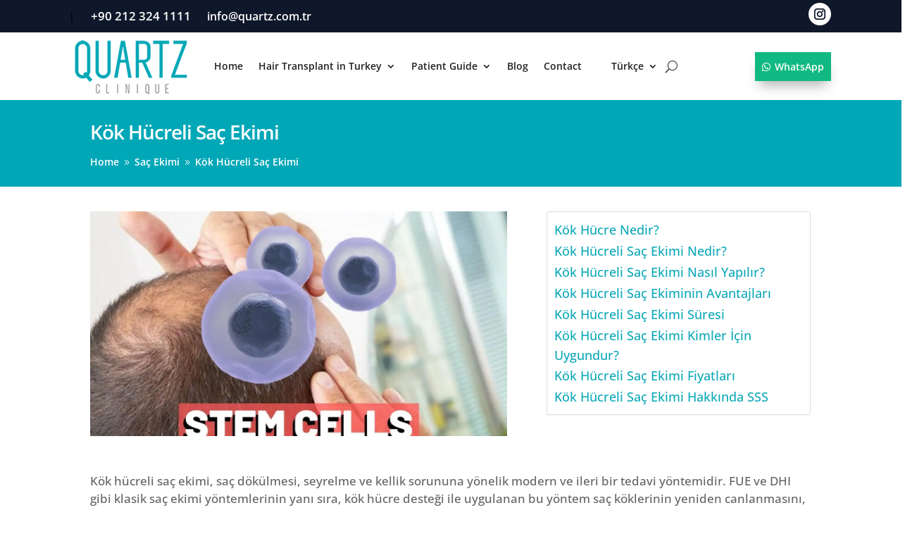

--- FILE ---
content_type: text/css; charset=UTF-8
request_url: https://www.quartzhair.com/wp-content/themes/divi-child/style.css?ver=4.27.5
body_size: -191
content:
/*
 Theme Name:   Divi Child
 Template:     Divi
 Version:      1.0.0
*/

/* Custom CSS buraya */


--- FILE ---
content_type: text/css; charset=UTF-8
request_url: https://www.quartzhair.com/wp-content/et-cache/global/et-divi-customizer-global.min.css?ver=1767625971
body_size: 2399
content:
body,.et_pb_column_1_2 .et_quote_content blockquote cite,.et_pb_column_1_2 .et_link_content a.et_link_main_url,.et_pb_column_1_3 .et_quote_content blockquote cite,.et_pb_column_3_8 .et_quote_content blockquote cite,.et_pb_column_1_4 .et_quote_content blockquote cite,.et_pb_blog_grid .et_quote_content blockquote cite,.et_pb_column_1_3 .et_link_content a.et_link_main_url,.et_pb_column_3_8 .et_link_content a.et_link_main_url,.et_pb_column_1_4 .et_link_content a.et_link_main_url,.et_pb_blog_grid .et_link_content a.et_link_main_url,body .et_pb_bg_layout_light .et_pb_post p,body .et_pb_bg_layout_dark .et_pb_post p{font-size:20px}.et_pb_slide_content,.et_pb_best_value{font-size:22px}body{line-height:1.8em}body,.et_pb_column_1_2 .et_quote_content blockquote cite,.et_pb_column_1_2 .et_link_content a.et_link_main_url,.et_pb_column_1_3 .et_quote_content blockquote cite,.et_pb_column_3_8 .et_quote_content blockquote cite,.et_pb_column_1_4 .et_quote_content blockquote cite,.et_pb_blog_grid .et_quote_content blockquote cite,.et_pb_column_1_3 .et_link_content a.et_link_main_url,.et_pb_column_3_8 .et_link_content a.et_link_main_url,.et_pb_column_1_4 .et_link_content a.et_link_main_url,.et_pb_blog_grid .et_link_content a.et_link_main_url,body .et_pb_bg_layout_light .et_pb_post p,body .et_pb_bg_layout_dark .et_pb_post p{font-weight:300}.et_pb_slide_content,.et_pb_best_value{font-weight:300}#et_search_icon:hover,.mobile_menu_bar:before,.mobile_menu_bar:after,.et_toggle_slide_menu:after,.et-social-icon a:hover,.et_pb_sum,.et_pb_pricing li a,.et_pb_pricing_table_button,.et_overlay:before,.entry-summary p.price ins,.et_pb_member_social_links a:hover,.et_pb_widget li a:hover,.et_pb_filterable_portfolio .et_pb_portfolio_filters li a.active,.et_pb_filterable_portfolio .et_pb_portofolio_pagination ul li a.active,.et_pb_gallery .et_pb_gallery_pagination ul li a.active,.wp-pagenavi span.current,.wp-pagenavi a:hover,.nav-single a,.tagged_as a,.posted_in a{color:#43c4d5}.et_pb_contact_submit,.et_password_protected_form .et_submit_button,.et_pb_bg_layout_light .et_pb_newsletter_button,.comment-reply-link,.form-submit .et_pb_button,.et_pb_bg_layout_light .et_pb_promo_button,.et_pb_bg_layout_light .et_pb_more_button,.et_pb_contact p input[type="checkbox"]:checked+label i:before,.et_pb_bg_layout_light.et_pb_module.et_pb_button{color:#43c4d5}.footer-widget h4{color:#43c4d5}.et-search-form,.nav li ul,.et_mobile_menu,.footer-widget li:before,.et_pb_pricing li:before,blockquote{border-color:#43c4d5}.et_pb_counter_amount,.et_pb_featured_table .et_pb_pricing_heading,.et_quote_content,.et_link_content,.et_audio_content,.et_pb_post_slider.et_pb_bg_layout_dark,.et_slide_in_menu_container,.et_pb_contact p input[type="radio"]:checked+label i:before{background-color:#43c4d5}a{color:#43c4d5}.nav li ul{border-color:#00c1cf}.et_secondary_nav_enabled #page-container #top-header{background-color:#43c4d5!important}#et-secondary-nav li ul{background-color:#43c4d5}#top-menu li a{font-size:21px}body.et_vertical_nav .container.et_search_form_container .et-search-form input{font-size:21px!important}#top-menu li a,.et_search_form_container input{letter-spacing:-1px}.et_search_form_container input::-moz-placeholder{letter-spacing:-1px}.et_search_form_container input::-webkit-input-placeholder{letter-spacing:-1px}.et_search_form_container input:-ms-input-placeholder{letter-spacing:-1px}#top-menu li.current-menu-ancestor>a,#top-menu li.current-menu-item>a,#top-menu li.current_page_item>a{color:#00c1cf}#main-footer{background-color:#0ac0d8}#main-footer .footer-widget h4,#main-footer .widget_block h1,#main-footer .widget_block h2,#main-footer .widget_block h3,#main-footer .widget_block h4,#main-footer .widget_block h5,#main-footer .widget_block h6{color:#ffffff}.footer-widget li:before{border-color:#ffffff}#footer-widgets .footer-widget li:before{top:14px}#footer-info,#footer-info a{color:#e0e0e0}h1,h2,h3,h4,h5,h6,.et_quote_content blockquote p,.et_pb_slide_description .et_pb_slide_title{line-height:1.3em}body.home-posts #left-area .et_pb_post h2,body.archive #left-area .et_pb_post h2,body.search #left-area .et_pb_post h2,body.single .et_post_meta_wrapper h1{line-height:1.1em}@media only screen and (min-width:981px){.et_pb_section{padding:2% 0}.et_pb_fullwidth_section{padding:0}.et_header_style_left #et-top-navigation,.et_header_style_split #et-top-navigation{padding:47px 0 0 0}.et_header_style_left #et-top-navigation nav>ul>li>a,.et_header_style_split #et-top-navigation nav>ul>li>a{padding-bottom:47px}.et_header_style_split .centered-inline-logo-wrap{width:94px;margin:-94px 0}.et_header_style_split .centered-inline-logo-wrap #logo{max-height:94px}.et_pb_svg_logo.et_header_style_split .centered-inline-logo-wrap #logo{height:94px}.et_header_style_centered #top-menu>li>a{padding-bottom:17px}.et_header_style_slide #et-top-navigation,.et_header_style_fullscreen #et-top-navigation{padding:38px 0 38px 0!important}.et_header_style_centered #main-header .logo_container{height:94px}#logo{max-height:62%}.et_pb_svg_logo #logo{height:62%}.et_header_style_centered.et_hide_primary_logo #main-header:not(.et-fixed-header) .logo_container,.et_header_style_centered.et_hide_fixed_logo #main-header.et-fixed-header .logo_container{height:16.92px}.et_header_style_left .et-fixed-header #et-top-navigation,.et_header_style_split .et-fixed-header #et-top-navigation{padding:45px 0 0 0}.et_header_style_left .et-fixed-header #et-top-navigation nav>ul>li>a,.et_header_style_split .et-fixed-header #et-top-navigation nav>ul>li>a{padding-bottom:45px}.et_header_style_centered header#main-header.et-fixed-header .logo_container{height:90px}.et_header_style_split #main-header.et-fixed-header .centered-inline-logo-wrap{width:90px;margin:-90px 0}.et_header_style_split .et-fixed-header .centered-inline-logo-wrap #logo{max-height:90px}.et_pb_svg_logo.et_header_style_split .et-fixed-header .centered-inline-logo-wrap #logo{height:90px}.et_header_style_slide .et-fixed-header #et-top-navigation,.et_header_style_fullscreen .et-fixed-header #et-top-navigation{padding:36px 0 36px 0!important}.et_fixed_nav #page-container .et-fixed-header#top-header{background-color:#43c4d5!important}.et_fixed_nav #page-container .et-fixed-header#top-header #et-secondary-nav li ul{background-color:#43c4d5}.et-fixed-header #top-menu li a{font-size:18px}.et-fixed-header #top-menu li.current-menu-ancestor>a,.et-fixed-header #top-menu li.current-menu-item>a,.et-fixed-header #top-menu li.current_page_item>a{color:!important}.et-fixed-header#top-header a{color:#0c71c3}}@media only screen and (min-width:1350px){.et_pb_row{padding:27px 0}.et_pb_section{padding:27px 0}.single.et_pb_pagebuilder_layout.et_full_width_page .et_post_meta_wrapper{padding-top:81px}.et_pb_fullwidth_section{padding:0}}h1,h1.et_pb_contact_main_title,.et_pb_title_container h1{font-size:35px}h2,.product .related h2,.et_pb_column_1_2 .et_quote_content blockquote p{font-size:30px}h3{font-size:25px}h4,.et_pb_circle_counter h3,.et_pb_number_counter h3,.et_pb_column_1_3 .et_pb_post h2,.et_pb_column_1_4 .et_pb_post h2,.et_pb_blog_grid h2,.et_pb_column_1_3 .et_quote_content blockquote p,.et_pb_column_3_8 .et_quote_content blockquote p,.et_pb_column_1_4 .et_quote_content blockquote p,.et_pb_blog_grid .et_quote_content blockquote p,.et_pb_column_1_3 .et_link_content h2,.et_pb_column_3_8 .et_link_content h2,.et_pb_column_1_4 .et_link_content h2,.et_pb_blog_grid .et_link_content h2,.et_pb_column_1_3 .et_audio_content h2,.et_pb_column_3_8 .et_audio_content h2,.et_pb_column_1_4 .et_audio_content h2,.et_pb_blog_grid .et_audio_content h2,.et_pb_column_3_8 .et_pb_audio_module_content h2,.et_pb_column_1_3 .et_pb_audio_module_content h2,.et_pb_gallery_grid .et_pb_gallery_item h3,.et_pb_portfolio_grid .et_pb_portfolio_item h2,.et_pb_filterable_portfolio_grid .et_pb_portfolio_item h2{font-size:21px}h5{font-size:18px}h6{font-size:16px}.et_pb_slide_description .et_pb_slide_title{font-size:53px}.et_pb_gallery_grid .et_pb_gallery_item h3,.et_pb_portfolio_grid .et_pb_portfolio_item h2,.et_pb_filterable_portfolio_grid .et_pb_portfolio_item h2,.et_pb_column_1_4 .et_pb_audio_module_content h2{font-size:18px}	h1,h2,h3,h4,h5,h6{font-family:'Open Sans',Helvetica,Arial,Lucida,sans-serif}body,input,textarea,select{font-family:'Open Sans',Helvetica,Arial,Lucida,sans-serif}.iti--separate-dial-code input[type="tel"],.iti--separate-dial-code .wpcf7-form-control[type="tel"],.fix-iti{padding-left:90px!important;direction:ltr;box-sizing:border-box}.iti{position:relative}.iti__flag-container,.iti__country-list{z-index:99999!important}:root{--qz-b:#e5e7eb;--qz-h:#f8fafc;--qz-even:#fafafa;--qz-hov:#f1f5f9;--qz-t:#0f172a}.qcz-table-wrap{width:100%;overflow-x:auto;-webkit-overflow-scrolling:touch}.qcz-table{width:100%;border-collapse:collapse;color:var(--qz-t);border:1px solid var(--qz-b)}.qcz-table thead th{background:var(--qz-h);text-align:left;font-weight:600;padding:12px 14px;border-bottom:1px solid var(--qz-b)}.qcz-table tbody td{padding:12px 14px;border-bottom:1px solid var(--qz-b)}.qcz-table tbody tr:nth-child(even){background:var(--qz-even)}.qcz-table tbody tr:hover{background:var(--qz-hov)}.qcz-table[style]{width:100%!important}.qcz-table th[style],.qcz-table td[style]{width:auto!important;height:auto!important}@media (max-width:640px){.qcz-table.qcz-table--2col thead{display:none}.qcz-table.qcz-table--2col,.qcz-table.qcz-table--2col tbody,.qcz-table.qcz-table--2col tr,.qcz-table.qcz-table--2col td{display:block;width:100%}.qcz-table.qcz-table--2col tr{margin:0 0 12px;background:#fff;border-bottom:1px solid var(--qz-b)}.qcz-table.qcz-table--2col td{border:none;border-bottom:1px dashed var(--qz-b);padding:12px 14px}.qcz-table.qcz-table--2col td:first-child{background:var(--qz-h);font-weight:600;border-bottom:1px solid var(--qz-b)}.qcz-table.qcz-table--2col td:last-child{border-bottom:none}}.et_pb_text .qcz-table{border:1px solid var(--qz-b)}.et_pb_text .qcz-table td,.et_pb_text .qcz-table th{border-bottom:1px solid var(--qz-b)}.iti{position:relative}.iti__flag-container,.iti__country-list{z-index:99999!important}.fix-iti{padding-left:52px!important;direction:ltr}#footer-quartz{position:fixed!important;left:0!important;right:0!important;bottom:0!important;width:100%!important;height:64px!important;z-index:999999!important;display:flex!important;margin:0!important;padding:0!important;background:transparent!important;box-shadow:0 -2px 10px rgba(0,0,0,0.15)!important;font-family:inherit!important}#footer-quartz .left,#footer-quartz .mid,#footer-quartz .right{flex:1!important;height:64px!important;display:flex!important;margin:0!important;padding:0!important}#footer-quartz .left{background:#25D366!important}#footer-quartz .mid{background:#243A5E!important}#footer-quartz .right{background:#2E2E2E!important}#footer-quartz a{flex:1!important;height:64px!important;display:flex!important;align-items:center!important;justify-content:center!important;gap:10px!important;text-decoration:none!important;color:#fff!important;font-weight:800!important;font-size:12px!important;line-height:1!important;margin:0!important;padding:0!important}#footer-quartz a:active{opacity:0.9!important}#footer-quartz .dotposition,#footer-quartz .dotpositionmid,#footer-quartz .dotpositionright{display:inline-flex!important;align-items:center!important;justify-content:center!important;margin:0!important;padding:0!important;position:relative!important}#footer-quartz i{width:22px!important;height:22px!important;display:inline-flex!important;align-items:center!important;justify-content:center!important;font-size:21px!important;line-height:1!important}#footer-quartz .left i{color:#fff!important}#footer-quartz .mid i{color:#fff!important}#footer-quartz .right i{color:#E53935!important}#footer-quartz span{margin:0!important;padding:0!important;line-height:1!important;letter-spacing:0.2px!important}@media (min-width:768px){#footer-quartz{display:none!important}}@supports (padding:max(0px)){#footer-quartz{padding-bottom:max(0px,env(safe-area-inset-bottom))!important;height:calc(64px + max(0px,env(safe-area-inset-bottom)))!important}#footer-quartz .left,#footer-quartz .mid,#footer-quartz .right,#footer-quartz a{height:64px!important}}#footer-quartz .left .dotposition::after{content:"";position:absolute;left:50%;top:50%;width:34px;height:34px;transform:translate(-50%,-50%);border-radius:50%;border:2px solid rgba(255,255,255,0.75);animation:quartzPulse 1.5s infinite;pointer-events:none}@keyframes quartzPulse{0%{transform:translate(-50%,-50%) scale(0.7);opacity:0.9}70%{transform:translate(-50%,-50%) scale(1.35);opacity:0}100%{transform:translate(-50%,-50%) scale(1.35);opacity:0}}@media (prefers-reduced-motion:reduce){#footer-quartz .left .dotposition::after{animation:none!important}}